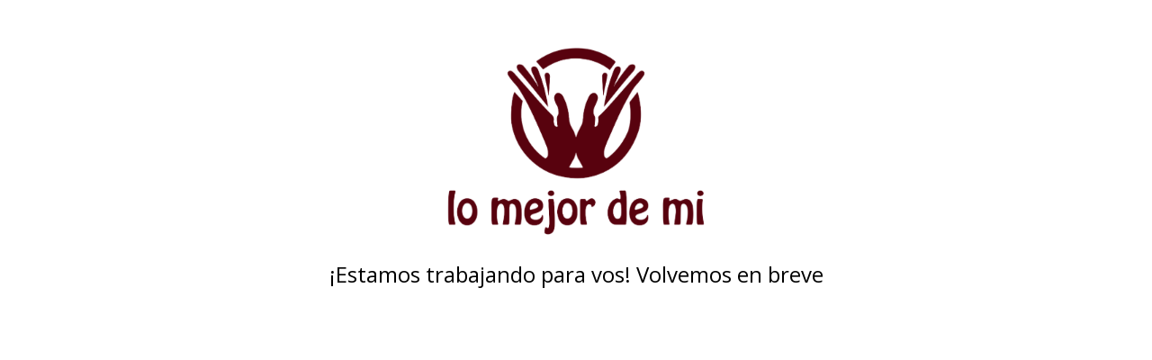

--- FILE ---
content_type: text/html; charset=UTF-8
request_url: https://lomejordemi.com.ar/almohadones/oriental/almohadon-dragon-rojo
body_size: 502
content:
<html lang="es">
    <head>
        <title>Tienda online de Lo mejor de mi</title>
        <meta charset="UTF-8">
        <meta name="viewport" content="width=device-width,user-scalable=no,initial-scale=1.0,minimum-scale=1.0,maximum-scale=1.0"/>
        <link rel="stylesheet" href="https://fonts.googleapis.com/css2?family=Open+Sans:wght@300;400;700&display=swap">
        <link rel="stylesheet" href="https://cdn.jsdelivr.net/npm/uikit@3.5.5/dist/css/uikit.min.css"/>
        <style>
            h1, h3, a 
            { 
                font-family: 'Open Sans', sans-serif; 
                color: #000;
            }
            .off-mode
            {
                margin-top: 50px;
            }
            .off-mode__title
            {
                margin-bottom: 0px;
            }
            .off-mode__subtitle
            {
                margin-top: 25px;
                margin-bottom: 0px;
            }
            .off-mode__logo
            {
                display: block;
                margin: auto;
                max-width: 300px;
                width: auto;
                height: auto;
            }
        </style>
    </head>
    <body>
        <div class="off-mode uk-container">
                            <a href="https://www.lomejordemi.com.ar">
                    <img src="https://d22fxaf9t8d39k.cloudfront.net/78d241aaadd18932933edca03a17d77c1f08f989e95d46afe625cc1b192e974729738.png" class="off-mode__logo" alt="Logo">
                </a>
                        <h3 class="off-mode__subtitle uk-text-center">
                ¡Estamos trabajando para vos! Volvemos en breve
            </h3>
        </div>  
        <script src="https://cdn.jsdelivr.net/npm/uikit@3.5.5/dist/js/uikit.min.js"></script>
        <script src="https://cdn.jsdelivr.net/npm/uikit@3.5.5/dist/js/uikit-icons.min.js"></script> 
    </body>
</html>